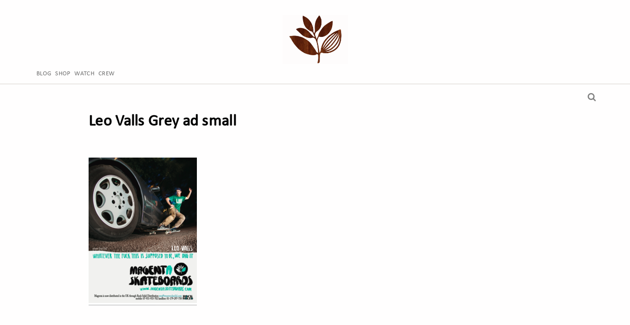

--- FILE ---
content_type: text/html; charset=UTF-8
request_url: https://magentaskateboards.com/photo/jimmy-ollie-ad/leo-valls-grey-ad-small/
body_size: 6617
content:

<!DOCTYPE html>
<html>
	<head>
		<meta http-equiv="Content-Type" content="text/html; charset=UTF-8">
		<meta name="viewport" content="width=device-width, initial-scale=1.0, minimum-scale=1.0, maximum-scale=1.0, user-scalable=no">
		<title>Leo Valls Grey ad small - Magenta Skateboards</title>
		<!--[if lt IE 9]>
		    <script src="https://magentaskateboards.com/wp-content/themes/magenta/js/html5shiv/html5shiv.js"></script>
		<![endif]-->

		<meta name='robots' content='index, follow, max-image-preview:large, max-snippet:-1, max-video-preview:-1' />

	<!-- This site is optimized with the Yoast SEO plugin v20.9 - https://yoast.com/wordpress/plugins/seo/ -->
	<link rel="canonical" href="https://magentaskateboards.com/photo/jimmy-ollie-ad/leo-valls-grey-ad-small/" />
	<meta property="og:locale" content="fr_FR" />
	<meta property="og:type" content="article" />
	<meta property="og:title" content="Leo Valls Grey ad small - Magenta Skateboards" />
	<meta property="og:url" content="https://magentaskateboards.com/photo/jimmy-ollie-ad/leo-valls-grey-ad-small/" />
	<meta property="og:site_name" content="Magenta Skateboards" />
	<meta property="article:modified_time" content="2023-05-24T11:31:54+00:00" />
	<meta property="og:image" content="https://magentaskateboards.com/photo/jimmy-ollie-ad/leo-valls-grey-ad-small" />
	<meta property="og:image:width" content="515" />
	<meta property="og:image:height" content="702" />
	<meta property="og:image:type" content="image/png" />
	<meta name="twitter:card" content="summary_large_image" />
	<script type="application/ld+json" class="yoast-schema-graph">{"@context":"https://schema.org","@graph":[{"@type":"WebPage","@id":"https://magentaskateboards.com/photo/jimmy-ollie-ad/leo-valls-grey-ad-small/","url":"https://magentaskateboards.com/photo/jimmy-ollie-ad/leo-valls-grey-ad-small/","name":"Leo Valls Grey ad small - Magenta Skateboards","isPartOf":{"@id":"https://magentaskateboards.com/#website"},"primaryImageOfPage":{"@id":"https://magentaskateboards.com/photo/jimmy-ollie-ad/leo-valls-grey-ad-small/#primaryimage"},"image":{"@id":"https://magentaskateboards.com/photo/jimmy-ollie-ad/leo-valls-grey-ad-small/#primaryimage"},"thumbnailUrl":"https://magentaskateboards.com/wp-content/uploads/2023/05/Leo-Valls-Grey-ad-small.png","datePublished":"2023-05-24T11:27:04+00:00","dateModified":"2023-05-24T11:31:54+00:00","breadcrumb":{"@id":"https://magentaskateboards.com/photo/jimmy-ollie-ad/leo-valls-grey-ad-small/#breadcrumb"},"inLanguage":"fr-FR","potentialAction":[{"@type":"ReadAction","target":["https://magentaskateboards.com/photo/jimmy-ollie-ad/leo-valls-grey-ad-small/"]}]},{"@type":"ImageObject","inLanguage":"fr-FR","@id":"https://magentaskateboards.com/photo/jimmy-ollie-ad/leo-valls-grey-ad-small/#primaryimage","url":"https://magentaskateboards.com/wp-content/uploads/2023/05/Leo-Valls-Grey-ad-small.png","contentUrl":"https://magentaskateboards.com/wp-content/uploads/2023/05/Leo-Valls-Grey-ad-small.png","width":515,"height":702,"caption":"LEO AD"},{"@type":"BreadcrumbList","@id":"https://magentaskateboards.com/photo/jimmy-ollie-ad/leo-valls-grey-ad-small/#breadcrumb","itemListElement":[{"@type":"ListItem","position":1,"name":"Accueil","item":"https://magentaskateboards.com/"},{"@type":"ListItem","position":2,"name":"JIMMY OLLIE AD","item":"https://magentaskateboards.com/photo/jimmy-ollie-ad/"},{"@type":"ListItem","position":3,"name":"Leo Valls Grey ad small"}]},{"@type":"WebSite","@id":"https://magentaskateboards.com/#website","url":"https://magentaskateboards.com/","name":"Magenta Skateboards","description":"Magenta Skateboards and clothing brand","potentialAction":[{"@type":"SearchAction","target":{"@type":"EntryPoint","urlTemplate":"https://magentaskateboards.com/?s={search_term_string}"},"query-input":"required name=search_term_string"}],"inLanguage":"fr-FR"}]}</script>
	<!-- / Yoast SEO plugin. -->


<link rel='dns-prefetch' href='//code.jquery.com' />
<link rel='dns-prefetch' href='//maxcdn.bootstrapcdn.com' />
<link rel='dns-prefetch' href='//cdnjs.cloudflare.com' />
<link rel='dns-prefetch' href='//cdn.rawgit.com' />
<link rel="alternate" type="application/rss+xml" title="Magenta Skateboards &raquo; Leo Valls Grey ad small Flux des commentaires" href="https://magentaskateboards.com/photo/jimmy-ollie-ad/leo-valls-grey-ad-small/feed/" />
<script type="text/javascript">
/* <![CDATA[ */
window._wpemojiSettings = {"baseUrl":"https:\/\/s.w.org\/images\/core\/emoji\/14.0.0\/72x72\/","ext":".png","svgUrl":"https:\/\/s.w.org\/images\/core\/emoji\/14.0.0\/svg\/","svgExt":".svg","source":{"concatemoji":"https:\/\/magentaskateboards.com\/wp-includes\/js\/wp-emoji-release.min.js?ver=6.4.7"}};
/*! This file is auto-generated */
!function(i,n){var o,s,e;function c(e){try{var t={supportTests:e,timestamp:(new Date).valueOf()};sessionStorage.setItem(o,JSON.stringify(t))}catch(e){}}function p(e,t,n){e.clearRect(0,0,e.canvas.width,e.canvas.height),e.fillText(t,0,0);var t=new Uint32Array(e.getImageData(0,0,e.canvas.width,e.canvas.height).data),r=(e.clearRect(0,0,e.canvas.width,e.canvas.height),e.fillText(n,0,0),new Uint32Array(e.getImageData(0,0,e.canvas.width,e.canvas.height).data));return t.every(function(e,t){return e===r[t]})}function u(e,t,n){switch(t){case"flag":return n(e,"\ud83c\udff3\ufe0f\u200d\u26a7\ufe0f","\ud83c\udff3\ufe0f\u200b\u26a7\ufe0f")?!1:!n(e,"\ud83c\uddfa\ud83c\uddf3","\ud83c\uddfa\u200b\ud83c\uddf3")&&!n(e,"\ud83c\udff4\udb40\udc67\udb40\udc62\udb40\udc65\udb40\udc6e\udb40\udc67\udb40\udc7f","\ud83c\udff4\u200b\udb40\udc67\u200b\udb40\udc62\u200b\udb40\udc65\u200b\udb40\udc6e\u200b\udb40\udc67\u200b\udb40\udc7f");case"emoji":return!n(e,"\ud83e\udef1\ud83c\udffb\u200d\ud83e\udef2\ud83c\udfff","\ud83e\udef1\ud83c\udffb\u200b\ud83e\udef2\ud83c\udfff")}return!1}function f(e,t,n){var r="undefined"!=typeof WorkerGlobalScope&&self instanceof WorkerGlobalScope?new OffscreenCanvas(300,150):i.createElement("canvas"),a=r.getContext("2d",{willReadFrequently:!0}),o=(a.textBaseline="top",a.font="600 32px Arial",{});return e.forEach(function(e){o[e]=t(a,e,n)}),o}function t(e){var t=i.createElement("script");t.src=e,t.defer=!0,i.head.appendChild(t)}"undefined"!=typeof Promise&&(o="wpEmojiSettingsSupports",s=["flag","emoji"],n.supports={everything:!0,everythingExceptFlag:!0},e=new Promise(function(e){i.addEventListener("DOMContentLoaded",e,{once:!0})}),new Promise(function(t){var n=function(){try{var e=JSON.parse(sessionStorage.getItem(o));if("object"==typeof e&&"number"==typeof e.timestamp&&(new Date).valueOf()<e.timestamp+604800&&"object"==typeof e.supportTests)return e.supportTests}catch(e){}return null}();if(!n){if("undefined"!=typeof Worker&&"undefined"!=typeof OffscreenCanvas&&"undefined"!=typeof URL&&URL.createObjectURL&&"undefined"!=typeof Blob)try{var e="postMessage("+f.toString()+"("+[JSON.stringify(s),u.toString(),p.toString()].join(",")+"));",r=new Blob([e],{type:"text/javascript"}),a=new Worker(URL.createObjectURL(r),{name:"wpTestEmojiSupports"});return void(a.onmessage=function(e){c(n=e.data),a.terminate(),t(n)})}catch(e){}c(n=f(s,u,p))}t(n)}).then(function(e){for(var t in e)n.supports[t]=e[t],n.supports.everything=n.supports.everything&&n.supports[t],"flag"!==t&&(n.supports.everythingExceptFlag=n.supports.everythingExceptFlag&&n.supports[t]);n.supports.everythingExceptFlag=n.supports.everythingExceptFlag&&!n.supports.flag,n.DOMReady=!1,n.readyCallback=function(){n.DOMReady=!0}}).then(function(){return e}).then(function(){var e;n.supports.everything||(n.readyCallback(),(e=n.source||{}).concatemoji?t(e.concatemoji):e.wpemoji&&e.twemoji&&(t(e.twemoji),t(e.wpemoji)))}))}((window,document),window._wpemojiSettings);
/* ]]> */
</script>
<link rel='stylesheet' id='esu_style_url-css' href='https://magentaskateboards.com/wp-content/plugins/easy-sign-up/css/esu-styles.css?ver=3.4' type='text/css' media='all' />
<style id='wp-emoji-styles-inline-css' type='text/css'>

	img.wp-smiley, img.emoji {
		display: inline !important;
		border: none !important;
		box-shadow: none !important;
		height: 1em !important;
		width: 1em !important;
		margin: 0 0.07em !important;
		vertical-align: -0.1em !important;
		background: none !important;
		padding: 0 !important;
	}
</style>
<link rel='stylesheet' id='wp-block-library-css' href='https://magentaskateboards.com/wp-includes/css/dist/block-library/style.min.css?ver=6.4.7' type='text/css' media='all' />
<style id='classic-theme-styles-inline-css' type='text/css'>
/*! This file is auto-generated */
.wp-block-button__link{color:#fff;background-color:#32373c;border-radius:9999px;box-shadow:none;text-decoration:none;padding:calc(.667em + 2px) calc(1.333em + 2px);font-size:1.125em}.wp-block-file__button{background:#32373c;color:#fff;text-decoration:none}
</style>
<style id='global-styles-inline-css' type='text/css'>
body{--wp--preset--color--black: #000000;--wp--preset--color--cyan-bluish-gray: #abb8c3;--wp--preset--color--white: #ffffff;--wp--preset--color--pale-pink: #f78da7;--wp--preset--color--vivid-red: #cf2e2e;--wp--preset--color--luminous-vivid-orange: #ff6900;--wp--preset--color--luminous-vivid-amber: #fcb900;--wp--preset--color--light-green-cyan: #7bdcb5;--wp--preset--color--vivid-green-cyan: #00d084;--wp--preset--color--pale-cyan-blue: #8ed1fc;--wp--preset--color--vivid-cyan-blue: #0693e3;--wp--preset--color--vivid-purple: #9b51e0;--wp--preset--gradient--vivid-cyan-blue-to-vivid-purple: linear-gradient(135deg,rgba(6,147,227,1) 0%,rgb(155,81,224) 100%);--wp--preset--gradient--light-green-cyan-to-vivid-green-cyan: linear-gradient(135deg,rgb(122,220,180) 0%,rgb(0,208,130) 100%);--wp--preset--gradient--luminous-vivid-amber-to-luminous-vivid-orange: linear-gradient(135deg,rgba(252,185,0,1) 0%,rgba(255,105,0,1) 100%);--wp--preset--gradient--luminous-vivid-orange-to-vivid-red: linear-gradient(135deg,rgba(255,105,0,1) 0%,rgb(207,46,46) 100%);--wp--preset--gradient--very-light-gray-to-cyan-bluish-gray: linear-gradient(135deg,rgb(238,238,238) 0%,rgb(169,184,195) 100%);--wp--preset--gradient--cool-to-warm-spectrum: linear-gradient(135deg,rgb(74,234,220) 0%,rgb(151,120,209) 20%,rgb(207,42,186) 40%,rgb(238,44,130) 60%,rgb(251,105,98) 80%,rgb(254,248,76) 100%);--wp--preset--gradient--blush-light-purple: linear-gradient(135deg,rgb(255,206,236) 0%,rgb(152,150,240) 100%);--wp--preset--gradient--blush-bordeaux: linear-gradient(135deg,rgb(254,205,165) 0%,rgb(254,45,45) 50%,rgb(107,0,62) 100%);--wp--preset--gradient--luminous-dusk: linear-gradient(135deg,rgb(255,203,112) 0%,rgb(199,81,192) 50%,rgb(65,88,208) 100%);--wp--preset--gradient--pale-ocean: linear-gradient(135deg,rgb(255,245,203) 0%,rgb(182,227,212) 50%,rgb(51,167,181) 100%);--wp--preset--gradient--electric-grass: linear-gradient(135deg,rgb(202,248,128) 0%,rgb(113,206,126) 100%);--wp--preset--gradient--midnight: linear-gradient(135deg,rgb(2,3,129) 0%,rgb(40,116,252) 100%);--wp--preset--font-size--small: 13px;--wp--preset--font-size--medium: 20px;--wp--preset--font-size--large: 36px;--wp--preset--font-size--x-large: 42px;--wp--preset--spacing--20: 0.44rem;--wp--preset--spacing--30: 0.67rem;--wp--preset--spacing--40: 1rem;--wp--preset--spacing--50: 1.5rem;--wp--preset--spacing--60: 2.25rem;--wp--preset--spacing--70: 3.38rem;--wp--preset--spacing--80: 5.06rem;--wp--preset--shadow--natural: 6px 6px 9px rgba(0, 0, 0, 0.2);--wp--preset--shadow--deep: 12px 12px 50px rgba(0, 0, 0, 0.4);--wp--preset--shadow--sharp: 6px 6px 0px rgba(0, 0, 0, 0.2);--wp--preset--shadow--outlined: 6px 6px 0px -3px rgba(255, 255, 255, 1), 6px 6px rgba(0, 0, 0, 1);--wp--preset--shadow--crisp: 6px 6px 0px rgba(0, 0, 0, 1);}:where(.is-layout-flex){gap: 0.5em;}:where(.is-layout-grid){gap: 0.5em;}body .is-layout-flow > .alignleft{float: left;margin-inline-start: 0;margin-inline-end: 2em;}body .is-layout-flow > .alignright{float: right;margin-inline-start: 2em;margin-inline-end: 0;}body .is-layout-flow > .aligncenter{margin-left: auto !important;margin-right: auto !important;}body .is-layout-constrained > .alignleft{float: left;margin-inline-start: 0;margin-inline-end: 2em;}body .is-layout-constrained > .alignright{float: right;margin-inline-start: 2em;margin-inline-end: 0;}body .is-layout-constrained > .aligncenter{margin-left: auto !important;margin-right: auto !important;}body .is-layout-constrained > :where(:not(.alignleft):not(.alignright):not(.alignfull)){max-width: var(--wp--style--global--content-size);margin-left: auto !important;margin-right: auto !important;}body .is-layout-constrained > .alignwide{max-width: var(--wp--style--global--wide-size);}body .is-layout-flex{display: flex;}body .is-layout-flex{flex-wrap: wrap;align-items: center;}body .is-layout-flex > *{margin: 0;}body .is-layout-grid{display: grid;}body .is-layout-grid > *{margin: 0;}:where(.wp-block-columns.is-layout-flex){gap: 2em;}:where(.wp-block-columns.is-layout-grid){gap: 2em;}:where(.wp-block-post-template.is-layout-flex){gap: 1.25em;}:where(.wp-block-post-template.is-layout-grid){gap: 1.25em;}.has-black-color{color: var(--wp--preset--color--black) !important;}.has-cyan-bluish-gray-color{color: var(--wp--preset--color--cyan-bluish-gray) !important;}.has-white-color{color: var(--wp--preset--color--white) !important;}.has-pale-pink-color{color: var(--wp--preset--color--pale-pink) !important;}.has-vivid-red-color{color: var(--wp--preset--color--vivid-red) !important;}.has-luminous-vivid-orange-color{color: var(--wp--preset--color--luminous-vivid-orange) !important;}.has-luminous-vivid-amber-color{color: var(--wp--preset--color--luminous-vivid-amber) !important;}.has-light-green-cyan-color{color: var(--wp--preset--color--light-green-cyan) !important;}.has-vivid-green-cyan-color{color: var(--wp--preset--color--vivid-green-cyan) !important;}.has-pale-cyan-blue-color{color: var(--wp--preset--color--pale-cyan-blue) !important;}.has-vivid-cyan-blue-color{color: var(--wp--preset--color--vivid-cyan-blue) !important;}.has-vivid-purple-color{color: var(--wp--preset--color--vivid-purple) !important;}.has-black-background-color{background-color: var(--wp--preset--color--black) !important;}.has-cyan-bluish-gray-background-color{background-color: var(--wp--preset--color--cyan-bluish-gray) !important;}.has-white-background-color{background-color: var(--wp--preset--color--white) !important;}.has-pale-pink-background-color{background-color: var(--wp--preset--color--pale-pink) !important;}.has-vivid-red-background-color{background-color: var(--wp--preset--color--vivid-red) !important;}.has-luminous-vivid-orange-background-color{background-color: var(--wp--preset--color--luminous-vivid-orange) !important;}.has-luminous-vivid-amber-background-color{background-color: var(--wp--preset--color--luminous-vivid-amber) !important;}.has-light-green-cyan-background-color{background-color: var(--wp--preset--color--light-green-cyan) !important;}.has-vivid-green-cyan-background-color{background-color: var(--wp--preset--color--vivid-green-cyan) !important;}.has-pale-cyan-blue-background-color{background-color: var(--wp--preset--color--pale-cyan-blue) !important;}.has-vivid-cyan-blue-background-color{background-color: var(--wp--preset--color--vivid-cyan-blue) !important;}.has-vivid-purple-background-color{background-color: var(--wp--preset--color--vivid-purple) !important;}.has-black-border-color{border-color: var(--wp--preset--color--black) !important;}.has-cyan-bluish-gray-border-color{border-color: var(--wp--preset--color--cyan-bluish-gray) !important;}.has-white-border-color{border-color: var(--wp--preset--color--white) !important;}.has-pale-pink-border-color{border-color: var(--wp--preset--color--pale-pink) !important;}.has-vivid-red-border-color{border-color: var(--wp--preset--color--vivid-red) !important;}.has-luminous-vivid-orange-border-color{border-color: var(--wp--preset--color--luminous-vivid-orange) !important;}.has-luminous-vivid-amber-border-color{border-color: var(--wp--preset--color--luminous-vivid-amber) !important;}.has-light-green-cyan-border-color{border-color: var(--wp--preset--color--light-green-cyan) !important;}.has-vivid-green-cyan-border-color{border-color: var(--wp--preset--color--vivid-green-cyan) !important;}.has-pale-cyan-blue-border-color{border-color: var(--wp--preset--color--pale-cyan-blue) !important;}.has-vivid-cyan-blue-border-color{border-color: var(--wp--preset--color--vivid-cyan-blue) !important;}.has-vivid-purple-border-color{border-color: var(--wp--preset--color--vivid-purple) !important;}.has-vivid-cyan-blue-to-vivid-purple-gradient-background{background: var(--wp--preset--gradient--vivid-cyan-blue-to-vivid-purple) !important;}.has-light-green-cyan-to-vivid-green-cyan-gradient-background{background: var(--wp--preset--gradient--light-green-cyan-to-vivid-green-cyan) !important;}.has-luminous-vivid-amber-to-luminous-vivid-orange-gradient-background{background: var(--wp--preset--gradient--luminous-vivid-amber-to-luminous-vivid-orange) !important;}.has-luminous-vivid-orange-to-vivid-red-gradient-background{background: var(--wp--preset--gradient--luminous-vivid-orange-to-vivid-red) !important;}.has-very-light-gray-to-cyan-bluish-gray-gradient-background{background: var(--wp--preset--gradient--very-light-gray-to-cyan-bluish-gray) !important;}.has-cool-to-warm-spectrum-gradient-background{background: var(--wp--preset--gradient--cool-to-warm-spectrum) !important;}.has-blush-light-purple-gradient-background{background: var(--wp--preset--gradient--blush-light-purple) !important;}.has-blush-bordeaux-gradient-background{background: var(--wp--preset--gradient--blush-bordeaux) !important;}.has-luminous-dusk-gradient-background{background: var(--wp--preset--gradient--luminous-dusk) !important;}.has-pale-ocean-gradient-background{background: var(--wp--preset--gradient--pale-ocean) !important;}.has-electric-grass-gradient-background{background: var(--wp--preset--gradient--electric-grass) !important;}.has-midnight-gradient-background{background: var(--wp--preset--gradient--midnight) !important;}.has-small-font-size{font-size: var(--wp--preset--font-size--small) !important;}.has-medium-font-size{font-size: var(--wp--preset--font-size--medium) !important;}.has-large-font-size{font-size: var(--wp--preset--font-size--large) !important;}.has-x-large-font-size{font-size: var(--wp--preset--font-size--x-large) !important;}
.wp-block-navigation a:where(:not(.wp-element-button)){color: inherit;}
:where(.wp-block-post-template.is-layout-flex){gap: 1.25em;}:where(.wp-block-post-template.is-layout-grid){gap: 1.25em;}
:where(.wp-block-columns.is-layout-flex){gap: 2em;}:where(.wp-block-columns.is-layout-grid){gap: 2em;}
.wp-block-pullquote{font-size: 1.5em;line-height: 1.6;}
</style>
<link rel='stylesheet' id='magenta-shortcodes-css-css' href='https://magentaskateboards.com/wp-content/plugins/magenta-shortcodes/_inc/magenta-shortcodes.css?ver=6.4.7' type='text/css' media='all' />
<link rel='stylesheet' id='fontawesome-css-css' href='https://maxcdn.bootstrapcdn.com/font-awesome/4.4.0/css/font-awesome.min.css?ver=6.4.7' type='text/css' media='all' />
<link rel='stylesheet' id='featherlight-css-css' href='https://cdn.rawgit.com/noelboss/featherlight/1.3.4/release/featherlight.min.css?ver=6.4.7' type='text/css' media='all' />
<link rel='stylesheet' id='global-css-css' href='https://magentaskateboards.com/wp-content/themes/magenta/style.css?ver=6.4.7' type='text/css' media='all' />
<script type="text/javascript" src="https://cdnjs.cloudflare.com/ajax/libs/modernizr/2.8.3/modernizr.min.js?ver=6.4.7" id="Modernizr-js-js"></script>
<link rel="https://api.w.org/" href="https://magentaskateboards.com/wp-json/" /><link rel="alternate" type="application/json" href="https://magentaskateboards.com/wp-json/wp/v2/media/4015" /><link rel="EditURI" type="application/rsd+xml" title="RSD" href="https://magentaskateboards.com/xmlrpc.php?rsd" />
<meta name="generator" content="WordPress 6.4.7" />
<link rel='shortlink' href='https://magentaskateboards.com/?p=4015' />
<link rel="alternate" type="application/json+oembed" href="https://magentaskateboards.com/wp-json/oembed/1.0/embed?url=https%3A%2F%2Fmagentaskateboards.com%2Fphoto%2Fjimmy-ollie-ad%2Fleo-valls-grey-ad-small%2F" />
<link rel="alternate" type="text/xml+oembed" href="https://magentaskateboards.com/wp-json/oembed/1.0/embed?url=https%3A%2F%2Fmagentaskateboards.com%2Fphoto%2Fjimmy-ollie-ad%2Fleo-valls-grey-ad-small%2F&#038;format=xml" />

			<script type='text/javascript'>
				/* Easy Sign Up Plugin */
				var esu_err_colors = {'background-color': 'red','color':'white'};
				var esu_good_colors = {'background-color': '#F5F5DC','color':'#FFD797'};
				var esu_err_css = {'top':0,'left':0,'right':0,'width':'100%','position':'fixed'};
				var esu_required_txt = ' Required';
				var esu_not_valid_txt = ' Not Valid';
				var esu_show_bar = true;
			</script>

	</head>
	<body class="attachment attachment-template-default single single-attachment postid-4015 attachmentid-4015 attachment-png">

		            <header id="header">

                <div class="padding-top--m l-logo-header w-full">

                    <a href="https://magentaskateboards.com/" class="d-block bg-image--logo-header"></a>
                </div>

                <nav class="navbar navbar-default" role="navigation"> 
                    <div class="container">

                        <div class="navbar-header">
                            <button type="button" class="navbar-toggle" data-toggle="collapse" data-target=".navbar-collapse"> 
                                <span class="sr-only"></span>
                                <span class="icon-bar"></span>
                                <span class="icon-bar"></span>
                                <span class="icon-bar"></span>
                            </button>
                        </div>

                        <div class="collapse navbar-collapse" id="bs-example-navbar-collapse-1">
                            <div class="menu-top-menu-container"><ul id="menu-top-menu" class="font__sm nav navbar-nav"><li id="nav-menu-item-2972" class="main-menu-item  menu-item-even menu-item-depth-0 menu-item menu-item-type-post_type menu-item-object-page current_page_parent"><a href="https://magentaskateboards.com/blog/" class="menu-link uppercase font-size__m-fix main-menu-link">Blog</a></li>
<li id="nav-menu-item-22" class="main-menu-item  menu-item-even menu-item-depth-0 menu-item menu-item-type-custom menu-item-object-custom"><a href="https://shop.magentaskateboards.com" class="menu-link uppercase font-size__m-fix main-menu-link">Shop</a></li>
<li id="nav-menu-item-2857" class="main-menu-item  menu-item-even menu-item-depth-0 menu-item menu-item-type-post_type menu-item-object-page"><a href="https://magentaskateboards.com/photos/" class="menu-link uppercase font-size__m-fix main-menu-link">Watch</a></li>
<li id="nav-menu-item-2968" class="main-menu-item  menu-item-even menu-item-depth-0 menu-item menu-item-type-post_type menu-item-object-page"><a href="https://magentaskateboards.com/crew/" class="menu-link uppercase font-size__m-fix main-menu-link">Crew</a></li>
</ul></div>
                            <!-- Affiche le menu watch uniquement sur les pages watch -->

                            
                            <!-- Affiche le menu watch uniquement sur les pages crew -->

                            

                        </div>
                    </div>
                </nav>


                
                <div class="container">
                    <div class="pull-right">
                        <p id="search-button" class="pointer margin-top--sm margin-bottom--null l-search font-size__ml"><i class="font-color-fifth fa fa-search"></i></p>
                        <div id="search-form"class="margin-top--sm margin-bottom--null l-search d-none font__sm">
                            <section>
	    <form role="search" method="get" action="https://magentaskateboards.com/" >
	    	<label class="" for="s"> </label>
	    	<input class="padding-search-button border-color--third" type="search" placeholder="Rechercher..." value="" name="s" id="s"/>
	    	<input type="submit" class="padding-search-button bg-color--primary border-color--third" value="GO" />
	    </form>
    </section>                        </div>
                    </div>
                </div>

                
            </header>

	
	<main class="container">

		<div class="row">
            <div class="col-md-offset-1 col-md-10">

            	
            	<article>
            		<div>
            			<h1 class="margin-bottom--m">Leo Valls Grey ad small</h1>
            		</div>
            		<div class="img-responsive">
            			            		</div>
            		<div class="margin-vert--l font-third bold">
            			            		</div>
            		<div class="font-third font__sm">
            			<p class="attachment"><a href='https://magentaskateboards.com/wp-content/uploads/2023/05/Leo-Valls-Grey-ad-small.png'><img fetchpriority="high" decoding="async" width="220" height="300" src="https://magentaskateboards.com/wp-content/uploads/2023/05/Leo-Valls-Grey-ad-small-220x300.png" class="attachment-medium size-medium" alt="LEO AD" srcset="https://magentaskateboards.com/wp-content/uploads/2023/05/Leo-Valls-Grey-ad-small-220x300.png 220w, https://magentaskateboards.com/wp-content/uploads/2023/05/Leo-Valls-Grey-ad-small.png 515w" sizes="(max-width: 220px) 100vw, 220px" /></a></p>
            		</div>
            	</article>

                <div class="margin-vert--xl">
                    <a href="https://magentaskateboards.com/blog/" class="">
                        <i class="fa fa-long-arrow-right"></i>
                        <p class="d-iblock"> Back to blog</p>
                    </a>
                </div>

    			
            </div>

		</div>

	</main>

				
		<footer class="margin-top--m text-center shadow--s" style="padding-top: 20px;">

			
				<div class="font-size__ml ">
					<a target="_blank" href="https://fr-fr.facebook.com/magentaskateboards"><i class="fa fa-facebook"></i></a>
					<a target="_blank" href="http://twitter.com/magentaskate"><i class="padding-left--s fa fa-twitter"></i></a>
					<a target="_blank" href="http://instagram.com/magentaskateboards"><i class="padding-left--s fa fa-instagram"></i></a>
					<a target="_blank" href="mailto:contact@magentaskateboards.com"><i class="padding-left--s fa fa-envelope"></i></a>
				</div>

				<!--<div>
					<p class="margin-vert--null font-third font__s">Sign in to get our news and offers</p>
									</div>-->

				<div class="font-third color--lightgrey">
					<h4 class="credentials-layout"><a target="_blank" class=" color--lightgrey font__xs" href="http://david-robert.fr/">Web Development: David Robert</a></h4>
				</div>

			
		</footer>

		<script type="text/javascript" src="https://code.jquery.com/jquery-1.11.3.min.js" id="jquery-js"></script>
<script type="text/javascript" src="https://magentaskateboards.com/wp-content/plugins/easy-sign-up/js/esu-validate.js?ver=3.4" id="esu_js_url-js"></script>
<script type="text/javascript" src="https://maxcdn.bootstrapcdn.com/bootstrap/3.3.5/js/bootstrap.min.js?ver%5B0%5D=jquery" id="bootstrap-js-js"></script>
<script type="text/javascript" src="https://magentaskateboards.com/wp-content/themes/magenta/js/videolightning/videoLightning.js?ver%5B0%5D=jquery" id="video-lightning-js-js"></script>
<script type="text/javascript" src="https://cdn.rawgit.com/noelboss/featherlight/1.3.4/release/featherlight.min.js?ver%5B0%5D=jquery" id="featherlight-js-js"></script>
<script type="text/javascript" src="https://magentaskateboards.com/wp-content/themes/magenta/js/infinite-scroll.js?ver%5B0%5D=jquery" id="infinite-scroll-js-js"></script>
<script type="text/javascript" src="https://magentaskateboards.com/wp-content/themes/magenta/js/global.js?ver%5B0%5D=jquery" id="global-js-js"></script>


	</body>
</html>

--- FILE ---
content_type: text/css
request_url: https://magentaskateboards.com/wp-content/plugins/magenta-shortcodes/_inc/magenta-shortcodes.css?ver=6.4.7
body_size: 88
content:
.artwork-shortcode--container {
	text-align: center;
}

.artwork-shortcode {
	display: inline-block;
	text-align: center;
	background-color: #d7d2cc;
	padding-top: 16px;
	padding-left: 16px;
	padding-right: 16px;
}

.artwork-shortcode .fa-download {
	font-size: 1.5em;
}

.artwork-shortcode p {
	margin-top: 0px;
}

--- FILE ---
content_type: text/css
request_url: https://magentaskateboards.com/wp-content/themes/magenta/style.css?ver=6.4.7
body_size: 8671
content:
@charset "UTF-8";
/*
Theme Name: Magenta Skateboards
Theme URI: http://www.davidrobert.fr
Description: Thème Wordpress de Magenta Skateboards
Author: David Robert
Author URI: http://www.davidrobert.fr
Version:1.00
*/
/*=============================================
=            Imports sass base files part 1         =
=============================================*/
/*
* Partial sass file for variables, mixins and functions
*/
/** 
* 
* ===================================================================================================================
* =
* =				COLORS
* =
* ===================================================================================================================
*
*/
/** 
* 
* ===================================================================================================================
* =
* =				FONT COLORS
* =
* ===================================================================================================================
*
*/
/** 
* 
* ===================================================================================================================
* =
* =				FONT SIZE
* =
* ===================================================================================================================
*
*/
/** 
* 
* ===================================================================================================================
* =
* =				FONTS
* =
* ===================================================================================================================
*
*/
/** 
* 
* ===================================================================================================================
* =
* =				MARGINS - PADDINGS
* =
* ===================================================================================================================
*
*/
/** 
* 
* ===================================================================================================================
* =
* =				MIXINS
* =
* ===================================================================================================================
*
*/
/*
* Partial sass file for bootstrap navbar
*/
.collapse {
  display: none;
}

.collapse.in {
  display: block;
}

tr.collapse.in {
  display: table-row;
}

tbody.collapse.in {
  display: table-row-group;
}

.collapsing {
  position: relative;
  height: 0;
  overflow: hidden;
  -webkit-transition-timing-function: ease;
  -o-transition-timing-function: ease;
  transition-timing-function: ease;
  -webkit-transition-duration: .35s;
  -o-transition-duration: .35s;
  transition-duration: .35s;
  -webkit-transition-property: height, visibility;
  -o-transition-property: height, visibility;
  transition-property: height, visibility;
}

.caret {
  display: inline-block;
  width: 0;
  height: 0;
  margin-left: 2px;
  vertical-align: middle;
  border-top: 4px dashed;
  border-top: 4px solid \9;
  border-right: 4px solid transparent;
  border-left: 4px solid transparent;
}

.dropup,
.dropdown {
  position: relative;
}

.dropdown-toggle:focus {
  outline: 0;
}

.dropdown-menu {
  position: absolute;
  top: 100%;
  left: 0;
  z-index: 1000;
  display: none;
  float: left;
  min-width: 160px;
  padding: 5px 0;
  margin: 2px 0 0;
  font-size: 14px;
  text-align: left;
  list-style: none;
  background-color: #fff;
  -webkit-background-clip: padding-box;
  background-clip: padding-box;
  border: 1px solid #ccc;
  border: 1px solid rgba(0, 0, 0, 0.15);
  border-radius: 4px;
  -webkit-box-shadow: 0 6px 12px rgba(0, 0, 0, 0.175);
  box-shadow: 0 6px 12px rgba(0, 0, 0, 0.175);
}

.dropdown-menu.pull-right {
  right: 0;
  left: auto;
}

.dropdown-menu .divider {
  height: 1px;
  margin: 9px 0;
  overflow: hidden;
  background-color: #e5e5e5;
}

.dropdown-menu > li > a {
  display: block;
  padding: 3px 20px;
  clear: both;
  font-weight: normal;
  line-height: 1.42857143;
  color: #333;
  white-space: nowrap;
}

.dropdown-menu > li > a:hover,
.dropdown-menu > li > a:focus {
  color: #262626;
  text-decoration: none;
  background-color: #f5f5f5;
}

.dropdown-menu > .active > a,
.dropdown-menu > .active > a:hover,
.dropdown-menu > .active > a:focus {
  color: #fff;
  text-decoration: none;
  background-color: #337ab7;
  outline: 0;
}

.dropdown-menu > .disabled > a,
.dropdown-menu > .disabled > a:hover,
.dropdown-menu > .disabled > a:focus {
  color: #777;
}

.dropdown-menu > .disabled > a:hover,
.dropdown-menu > .disabled > a:focus {
  text-decoration: none;
  cursor: not-allowed;
  background-color: transparent;
  background-image: none;
  filter: progid:DXImageTransform.Microsoft.gradient(enabled = false);
}

.open > .dropdown-menu {
  display: block;
}

.open > a {
  outline: 0;
}

.dropdown-menu-right {
  right: 0;
  left: auto;
}

.dropdown-menu-left {
  right: auto;
  left: 0;
}

.dropdown-header {
  display: block;
  padding: 3px 20px;
  font-size: 12px;
  line-height: 1.42857143;
  color: #777;
  white-space: nowrap;
}

.dropdown-backdrop {
  position: fixed;
  top: 0;
  right: 0;
  bottom: 0;
  left: 0;
  z-index: 990;
}

.pull-right > .dropdown-menu {
  right: 0;
  left: auto;
}

.dropup .caret,
.navbar-fixed-bottom .dropdown .caret {
  content: "";
  border-top: 0;
  border-bottom: 4px dashed;
  border-bottom: 4px solid \9;
}

.dropup .dropdown-menu,
.navbar-fixed-bottom .dropdown .dropdown-menu {
  top: auto;
  bottom: 100%;
  margin-bottom: 2px;
}

@media (min-width: 768px) {
  .navbar-right .dropdown-menu {
    right: 0;
    left: auto;
  }

  .navbar-right .dropdown-menu-left {
    right: auto;
    left: 0;
  }
}
.nav {
  padding-left: 0;
  margin-bottom: 0;
  list-style: none;
}

.nav > li {
  position: relative;
  display: block;
}

.nav > li > a {
  position: relative;
  display: block;
  padding: 10px 15px;
}

.nav > li > a:hover,
.nav > li > a:focus {
  text-decoration: none;
  background-color: #eee;
}

.nav > li.disabled > a {
  color: #777;
}

.nav > li.disabled > a:hover,
.nav > li.disabled > a:focus {
  color: #777;
  text-decoration: none;
  cursor: not-allowed;
  background-color: transparent;
}

.nav .open > a,
.nav .open > a:hover,
.nav .open > a:focus {
  background-color: #eee;
  border-color: #337ab7;
}

.nav .nav-divider {
  height: 1px;
  margin: 9px 0;
  overflow: hidden;
  background-color: #e5e5e5;
}

.nav > li > a > img {
  max-width: none;
}

.navbar {
  position: relative;
  min-height: 50px;
  margin-bottom: 20px;
  border: 1px solid transparent;
}

@media (min-width: 768px) {
  .navbar {
    border-radius: 4px;
  }
}
@media (min-width: 768px) {
  .navbar-header {
    float: left;
  }
}
.navbar-collapse {
  padding-right: 15px;
  padding-left: 15px;
  overflow-x: visible;
  -webkit-overflow-scrolling: touch;
  border-top: 1px solid transparent;
  -webkit-box-shadow: inset 0 1px 0 rgba(255, 255, 255, 0.1);
  box-shadow: inset 0 1px 0 rgba(255, 255, 255, 0.1);
}

.navbar-collapse.in {
  overflow-y: auto;
}

@media (min-width: 768px) {
  .navbar-collapse {
    width: auto;
    border-top: 0;
    -webkit-box-shadow: none;
    box-shadow: none;
  }

  .navbar-collapse.collapse {
    display: block !important;
    height: auto !important;
    padding-bottom: 0;
    overflow: visible !important;
  }

  .navbar-collapse.in {
    overflow-y: visible;
  }

  .navbar-fixed-top .navbar-collapse,
  .navbar-static-top .navbar-collapse,
  .navbar-fixed-bottom .navbar-collapse {
    padding-right: 0;
    padding-left: 0;
  }
}
.navbar-fixed-top .navbar-collapse,
.navbar-fixed-bottom .navbar-collapse {
  max-height: 340px;
}

@media (max-device-width: 480px) and (orientation: landscape) {
  .navbar-fixed-top .navbar-collapse,
  .navbar-fixed-bottom .navbar-collapse {
    max-height: 200px;
  }
}
.container > .navbar-header,
.container-fluid > .navbar-header,
.container > .navbar-collapse,
.container-fluid > .navbar-collapse {
  margin-right: -15px;
  margin-left: -15px;
}

@media (min-width: 768px) {
  .container > .navbar-header,
  .container-fluid > .navbar-header,
  .container > .navbar-collapse,
  .container-fluid > .navbar-collapse {
    margin-right: 0;
    margin-left: 0;
  }
}
.navbar-static-top {
  z-index: 1000;
  border-width: 0 0 1px;
}

@media (min-width: 768px) {
  .navbar-static-top {
    border-radius: 0;
  }
}
.navbar-fixed-top,
.navbar-fixed-bottom {
  position: fixed;
  right: 0;
  left: 0;
  z-index: 1030;
}

@media (min-width: 768px) {
  .navbar-fixed-top,
  .navbar-fixed-bottom {
    border-radius: 0;
  }
}
.navbar-fixed-top {
  top: 0;
  border-width: 0 0 1px;
}

.navbar-fixed-bottom {
  bottom: 0;
  margin-bottom: 0;
  border-width: 1px 0 0;
}

.navbar-brand {
  float: left;
  height: 50px;
  padding: 15px 15px;
  font-size: 18px;
  line-height: 20px;
}

.navbar-brand:hover,
.navbar-brand:focus {
  text-decoration: none;
}

.navbar-brand > img {
  display: block;
}

@media (min-width: 768px) {
  .navbar > .container .navbar-brand,
  .navbar > .container-fluid .navbar-brand {
    margin-left: -15px;
  }
}
.navbar-toggle {
  position: relative;
  float: right;
  padding: 9px 10px;
  margin-top: 8px;
  margin-right: 15px;
  margin-bottom: 8px;
  background-color: transparent;
  background-image: none;
  border: 1px solid transparent;
  border-radius: 4px;
}

.navbar-toggle:focus {
  outline: 0;
}

.navbar-toggle .icon-bar {
  display: block;
  width: 22px;
  height: 2px;
  border-radius: 1px;
}

.navbar-toggle .icon-bar + .icon-bar {
  margin-top: 4px;
}

@media (min-width: 768px) {
  .navbar-toggle {
    display: none;
  }
}
.navbar-nav {
  margin: 7.5px -15px;
}

.navbar-nav > li > a {
  padding-top: 10px;
  padding-bottom: 10px;
  line-height: 20px;
}

@media (max-width: 767px) {
  .navbar-nav .open .dropdown-menu {
    position: static;
    float: none;
    width: auto;
    margin-top: 0;
    background-color: transparent;
    border: 0;
    -webkit-box-shadow: none;
    box-shadow: none;
  }

  .navbar-nav .open .dropdown-menu > li > a,
  .navbar-nav .open .dropdown-menu .dropdown-header {
    padding: 5px 15px 5px 25px;
  }

  .navbar-nav .open .dropdown-menu > li > a {
    line-height: 20px;
  }

  .navbar-nav .open .dropdown-menu > li > a:hover,
  .navbar-nav .open .dropdown-menu > li > a:focus {
    background-image: none;
  }
}
@media (min-width: 768px) {
  .navbar-nav {
    float: left;
    margin: 0;
  }

  .navbar-nav > li {
    float: left;
  }

  .navbar-nav > li > a {
    padding-top: 15px;
    padding-bottom: 15px;
  }
}
.navbar-form {
  padding: 10px 15px;
  margin-top: 8px;
  margin-right: -15px;
  margin-bottom: 8px;
  margin-left: -15px;
  border-top: 1px solid transparent;
  border-bottom: 1px solid transparent;
  -webkit-box-shadow: inset 0 1px 0 rgba(255, 255, 255, 0.1), 0 1px 0 rgba(255, 255, 255, 0.1);
  box-shadow: inset 0 1px 0 rgba(255, 255, 255, 0.1), 0 1px 0 rgba(255, 255, 255, 0.1);
}

@media (min-width: 768px) {
  .navbar-form .form-group {
    display: inline-block;
    margin-bottom: 0;
    vertical-align: middle;
  }

  .navbar-form .form-control {
    display: inline-block;
    width: auto;
    vertical-align: middle;
  }

  .navbar-form .form-control-static {
    display: inline-block;
  }

  .navbar-form .input-group {
    display: inline-table;
    vertical-align: middle;
  }

  .navbar-form .input-group .input-group-addon,
  .navbar-form .input-group .input-group-btn,
  .navbar-form .input-group .form-control {
    width: auto;
  }

  .navbar-form .input-group > .form-control {
    width: 100%;
  }

  .navbar-form .control-label {
    margin-bottom: 0;
    vertical-align: middle;
  }

  .navbar-form .radio,
  .navbar-form .checkbox {
    display: inline-block;
    margin-top: 0;
    margin-bottom: 0;
    vertical-align: middle;
  }

  .navbar-form .radio label,
  .navbar-form .checkbox label {
    padding-left: 0;
  }

  .navbar-form .radio input[type="radio"],
  .navbar-form .checkbox input[type="checkbox"] {
    position: relative;
    margin-left: 0;
  }

  .navbar-form .has-feedback .form-control-feedback {
    top: 0;
  }
}
@media (max-width: 767px) {
  .navbar-form .form-group {
    margin-bottom: 5px;
  }

  .navbar-form .form-group:last-child {
    margin-bottom: 0;
  }
}
@media (min-width: 768px) {
  .navbar-form {
    width: auto;
    padding-top: 0;
    padding-bottom: 0;
    margin-right: 0;
    margin-left: 0;
    border: 0;
    -webkit-box-shadow: none;
    box-shadow: none;
  }
}
.navbar-nav > li > .dropdown-menu {
  margin-top: 0;
  border-top-left-radius: 0;
  border-top-right-radius: 0;
}

.navbar-fixed-bottom .navbar-nav > li > .dropdown-menu {
  margin-bottom: 0;
  border-top-left-radius: 4px;
  border-top-right-radius: 4px;
  border-bottom-right-radius: 0;
  border-bottom-left-radius: 0;
}

.navbar-btn {
  margin-top: 8px;
  margin-bottom: 8px;
}

.navbar-btn.btn-sm {
  margin-top: 10px;
  margin-bottom: 10px;
}

.navbar-btn.btn-xs {
  margin-top: 14px;
  margin-bottom: 14px;
}

.navbar-text {
  margin-top: 15px;
  margin-bottom: 15px;
}

@media (min-width: 768px) {
  .navbar-text {
    float: left;
    margin-right: 15px;
    margin-left: 15px;
  }
}
@media (min-width: 768px) {
  .navbar-left {
    float: left !important;
  }

  .navbar-right {
    float: right !important;
    margin-right: -15px;
  }

  .navbar-right ~ .navbar-right {
    margin-right: 0;
  }
}
.navbar-default {
  background-color: #f8f8f8;
  border-color: #e7e7e7;
}

.navbar-default .navbar-brand {
  color: #777;
}

.navbar-default .navbar-brand:hover,
.navbar-default .navbar-brand:focus {
  color: #5e5e5e;
  background-color: transparent;
}

.navbar-default .navbar-text {
  color: #777;
}

.navbar-default .navbar-nav > li > a {
  color: #777;
}

.navbar-default .navbar-nav > li > a:hover,
.navbar-default .navbar-nav > li > a:focus {
  color: #333;
  background-color: transparent;
}

.navbar-default .navbar-nav > .active > a,
.navbar-default .navbar-nav > .active > a:hover,
.navbar-default .navbar-nav > .active > a:focus {
  color: #555;
  background-color: #e7e7e7;
}

.navbar-default .navbar-nav > .disabled > a,
.navbar-default .navbar-nav > .disabled > a:hover,
.navbar-default .navbar-nav > .disabled > a:focus {
  color: #ccc;
  background-color: transparent;
}

.navbar-default .navbar-toggle {
  border-color: #ddd;
}

.navbar-default .navbar-toggle:hover,
.navbar-default .navbar-toggle:focus {
  background-color: #ddd;
}

.navbar-default .navbar-toggle .icon-bar {
  background-color: #888;
}

.navbar-default .navbar-collapse,
.navbar-default .navbar-form {
  border-color: #e7e7e7;
}

.navbar-default .navbar-nav > .open > a,
.navbar-default .navbar-nav > .open > a:hover,
.navbar-default .navbar-nav > .open > a:focus {
  color: #555;
  background-color: #e7e7e7;
}

@media (max-width: 767px) {
  .navbar-default .navbar-nav .open .dropdown-menu > li > a {
    color: #777;
  }

  .navbar-default .navbar-nav .open .dropdown-menu > li > a:hover,
  .navbar-default .navbar-nav .open .dropdown-menu > li > a:focus {
    color: #333;
    background-color: transparent;
  }

  .navbar-default .navbar-nav .open .dropdown-menu > .active > a,
  .navbar-default .navbar-nav .open .dropdown-menu > .active > a:hover,
  .navbar-default .navbar-nav .open .dropdown-menu > .active > a:focus {
    color: #555;
    background-color: #e7e7e7;
  }

  .navbar-default .navbar-nav .open .dropdown-menu > .disabled > a,
  .navbar-default .navbar-nav .open .dropdown-menu > .disabled > a:hover,
  .navbar-default .navbar-nav .open .dropdown-menu > .disabled > a:focus {
    color: #ccc;
    background-color: transparent;
  }
}
.navbar-default .navbar-link {
  color: #777;
}

.navbar-default .navbar-link:hover {
  color: #333;
}

.navbar-default .btn-link {
  color: #777;
}

.navbar-default .btn-link:hover,
.navbar-default .btn-link:focus {
  color: #333;
}

.navbar-default .btn-link[disabled]:hover,
fieldset[disabled] .navbar-default .btn-link:hover,
.navbar-default .btn-link[disabled]:focus,
fieldset[disabled] .navbar-default .btn-link:focus {
  color: #ccc;
}

/*=============================================
=            Imports grids boostrap before reset        =
=============================================*/
/*
* Partial sass file for bootstrap's grid
*/
.container {
  margin-right: auto;
  margin-left: auto;
  padding-left: 15px;
  padding-right: 15px;
}

@media (min-width: 768px) {
  .container {
    width: 750px;
  }
}
@media (min-width: 992px) {
  .container {
    width: 970px;
  }
}
@media (min-width: 1200px) {
  .container {
    width: 1170px;
  }
}
.container-fluid {
  margin-right: auto;
  margin-left: auto;
  padding-left: 15px;
  padding-right: 15px;
}

.row {
  margin-left: -15px;
  margin-right: -15px;
}

.col-xs-1, .col-sm-1, .col-md-1, .col-lg-1, .col-xs-2, .col-sm-2, .col-md-2, .col-lg-2, .col-xs-3, .col-sm-3, .col-md-3, .col-lg-3, .col-xs-4, .col-sm-4, .col-md-4, .col-lg-4, .col-xs-5, .col-sm-5, .col-md-5, .col-lg-5, .col-xs-6, .col-sm-6, .col-md-6, .col-lg-6, .col-xs-7, .col-sm-7, .col-md-7, .col-lg-7, .col-xs-8, .col-sm-8, .col-md-8, .col-lg-8, .col-xs-9, .col-sm-9, .col-md-9, .col-lg-9, .col-xs-10, .col-sm-10, .col-md-10, .col-lg-10, .col-xs-11, .col-sm-11, .col-md-11, .col-lg-11, .col-xs-12, .col-sm-12, .col-md-12, .col-lg-12 {
  position: relative;
  min-height: 1px;
  padding-left: 15px;
  padding-right: 15px;
}

.col-xs-1, .col-xs-2, .col-xs-3, .col-xs-4, .col-xs-5, .col-xs-6, .col-xs-7, .col-xs-8, .col-xs-9, .col-xs-10, .col-xs-11, .col-xs-12 {
  float: left;
}

.col-xs-12 {
  width: 100%;
}

.col-xs-11 {
  width: 91.66666667%;
}

.col-xs-10 {
  width: 83.33333333%;
}

.col-xs-9 {
  width: 75%;
}

.col-xs-8 {
  width: 66.66666667%;
}

.col-xs-7 {
  width: 58.33333333%;
}

.col-xs-6 {
  width: 50%;
}

.col-xs-5 {
  width: 41.66666667%;
}

.col-xs-4 {
  width: 33.33333333%;
}

.col-xs-3 {
  width: 25%;
}

.col-xs-2 {
  width: 16.66666667%;
}

.col-xs-1 {
  width: 8.33333333%;
}

.col-xs-pull-12 {
  right: 100%;
}

.col-xs-pull-11 {
  right: 91.66666667%;
}

.col-xs-pull-10 {
  right: 83.33333333%;
}

.col-xs-pull-9 {
  right: 75%;
}

.col-xs-pull-8 {
  right: 66.66666667%;
}

.col-xs-pull-7 {
  right: 58.33333333%;
}

.col-xs-pull-6 {
  right: 50%;
}

.col-xs-pull-5 {
  right: 41.66666667%;
}

.col-xs-pull-4 {
  right: 33.33333333%;
}

.col-xs-pull-3 {
  right: 25%;
}

.col-xs-pull-2 {
  right: 16.66666667%;
}

.col-xs-pull-1 {
  right: 8.33333333%;
}

.col-xs-pull-0 {
  right: auto;
}

.col-xs-push-12 {
  left: 100%;
}

.col-xs-push-11 {
  left: 91.66666667%;
}

.col-xs-push-10 {
  left: 83.33333333%;
}

.col-xs-push-9 {
  left: 75%;
}

.col-xs-push-8 {
  left: 66.66666667%;
}

.col-xs-push-7 {
  left: 58.33333333%;
}

.col-xs-push-6 {
  left: 50%;
}

.col-xs-push-5 {
  left: 41.66666667%;
}

.col-xs-push-4 {
  left: 33.33333333%;
}

.col-xs-push-3 {
  left: 25%;
}

.col-xs-push-2 {
  left: 16.66666667%;
}

.col-xs-push-1 {
  left: 8.33333333%;
}

.col-xs-push-0 {
  left: auto;
}

.col-xs-offset-12 {
  margin-left: 100%;
}

.col-xs-offset-11 {
  margin-left: 91.66666667%;
}

.col-xs-offset-10 {
  margin-left: 83.33333333%;
}

.col-xs-offset-9 {
  margin-left: 75%;
}

.col-xs-offset-8 {
  margin-left: 66.66666667%;
}

.col-xs-offset-7 {
  margin-left: 58.33333333%;
}

.col-xs-offset-6 {
  margin-left: 50%;
}

.col-xs-offset-5 {
  margin-left: 41.66666667%;
}

.col-xs-offset-4 {
  margin-left: 33.33333333%;
}

.col-xs-offset-3 {
  margin-left: 25%;
}

.col-xs-offset-2 {
  margin-left: 16.66666667%;
}

.col-xs-offset-1 {
  margin-left: 8.33333333%;
}

.col-xs-offset-0 {
  margin-left: 0%;
}

@media (min-width: 768px) {
  .col-sm-1, .col-sm-2, .col-sm-3, .col-sm-4, .col-sm-5, .col-sm-6, .col-sm-7, .col-sm-8, .col-sm-9, .col-sm-10, .col-sm-11, .col-sm-12 {
    float: left;
  }

  .col-sm-12 {
    width: 100%;
  }

  .col-sm-11 {
    width: 91.66666667%;
  }

  .col-sm-10 {
    width: 83.33333333%;
  }

  .col-sm-9 {
    width: 75%;
  }

  .col-sm-8 {
    width: 66.66666667%;
  }

  .col-sm-7 {
    width: 58.33333333%;
  }

  .col-sm-6 {
    width: 50%;
  }

  .col-sm-5 {
    width: 41.66666667%;
  }

  .col-sm-4 {
    width: 33.33333333%;
  }

  .col-sm-3 {
    width: 25%;
  }

  .col-sm-2 {
    width: 16.66666667%;
  }

  .col-sm-1 {
    width: 8.33333333%;
  }

  .col-sm-pull-12 {
    right: 100%;
  }

  .col-sm-pull-11 {
    right: 91.66666667%;
  }

  .col-sm-pull-10 {
    right: 83.33333333%;
  }

  .col-sm-pull-9 {
    right: 75%;
  }

  .col-sm-pull-8 {
    right: 66.66666667%;
  }

  .col-sm-pull-7 {
    right: 58.33333333%;
  }

  .col-sm-pull-6 {
    right: 50%;
  }

  .col-sm-pull-5 {
    right: 41.66666667%;
  }

  .col-sm-pull-4 {
    right: 33.33333333%;
  }

  .col-sm-pull-3 {
    right: 25%;
  }

  .col-sm-pull-2 {
    right: 16.66666667%;
  }

  .col-sm-pull-1 {
    right: 8.33333333%;
  }

  .col-sm-pull-0 {
    right: auto;
  }

  .col-sm-push-12 {
    left: 100%;
  }

  .col-sm-push-11 {
    left: 91.66666667%;
  }

  .col-sm-push-10 {
    left: 83.33333333%;
  }

  .col-sm-push-9 {
    left: 75%;
  }

  .col-sm-push-8 {
    left: 66.66666667%;
  }

  .col-sm-push-7 {
    left: 58.33333333%;
  }

  .col-sm-push-6 {
    left: 50%;
  }

  .col-sm-push-5 {
    left: 41.66666667%;
  }

  .col-sm-push-4 {
    left: 33.33333333%;
  }

  .col-sm-push-3 {
    left: 25%;
  }

  .col-sm-push-2 {
    left: 16.66666667%;
  }

  .col-sm-push-1 {
    left: 8.33333333%;
  }

  .col-sm-push-0 {
    left: auto;
  }

  .col-sm-offset-12 {
    margin-left: 100%;
  }

  .col-sm-offset-11 {
    margin-left: 91.66666667%;
  }

  .col-sm-offset-10 {
    margin-left: 83.33333333%;
  }

  .col-sm-offset-9 {
    margin-left: 75%;
  }

  .col-sm-offset-8 {
    margin-left: 66.66666667%;
  }

  .col-sm-offset-7 {
    margin-left: 58.33333333%;
  }

  .col-sm-offset-6 {
    margin-left: 50%;
  }

  .col-sm-offset-5 {
    margin-left: 41.66666667%;
  }

  .col-sm-offset-4 {
    margin-left: 33.33333333%;
  }

  .col-sm-offset-3 {
    margin-left: 25%;
  }

  .col-sm-offset-2 {
    margin-left: 16.66666667%;
  }

  .col-sm-offset-1 {
    margin-left: 8.33333333%;
  }

  .col-sm-offset-0 {
    margin-left: 0%;
  }
}
@media (min-width: 992px) {
  .col-md-1, .col-md-2, .col-md-3, .col-md-4, .col-md-5, .col-md-6, .col-md-7, .col-md-8, .col-md-9, .col-md-10, .col-md-11, .col-md-12 {
    float: left;
  }

  .col-md-12 {
    width: 100%;
  }

  .col-md-11 {
    width: 91.66666667%;
  }

  .col-md-10 {
    width: 83.33333333%;
  }

  .col-md-9 {
    width: 75%;
  }

  .col-md-8 {
    width: 66.66666667%;
  }

  .col-md-7 {
    width: 58.33333333%;
  }

  .col-md-6 {
    width: 50%;
  }

  .col-md-5 {
    width: 41.66666667%;
  }

  .col-md-4 {
    width: 33.33333333%;
  }

  .col-md-3 {
    width: 25%;
  }

  .col-md-2 {
    width: 16.66666667%;
  }

  .col-md-1 {
    width: 8.33333333%;
  }

  .col-md-pull-12 {
    right: 100%;
  }

  .col-md-pull-11 {
    right: 91.66666667%;
  }

  .col-md-pull-10 {
    right: 83.33333333%;
  }

  .col-md-pull-9 {
    right: 75%;
  }

  .col-md-pull-8 {
    right: 66.66666667%;
  }

  .col-md-pull-7 {
    right: 58.33333333%;
  }

  .col-md-pull-6 {
    right: 50%;
  }

  .col-md-pull-5 {
    right: 41.66666667%;
  }

  .col-md-pull-4 {
    right: 33.33333333%;
  }

  .col-md-pull-3 {
    right: 25%;
  }

  .col-md-pull-2 {
    right: 16.66666667%;
  }

  .col-md-pull-1 {
    right: 8.33333333%;
  }

  .col-md-pull-0 {
    right: auto;
  }

  .col-md-push-12 {
    left: 100%;
  }

  .col-md-push-11 {
    left: 91.66666667%;
  }

  .col-md-push-10 {
    left: 83.33333333%;
  }

  .col-md-push-9 {
    left: 75%;
  }

  .col-md-push-8 {
    left: 66.66666667%;
  }

  .col-md-push-7 {
    left: 58.33333333%;
  }

  .col-md-push-6 {
    left: 50%;
  }

  .col-md-push-5 {
    left: 41.66666667%;
  }

  .col-md-push-4 {
    left: 33.33333333%;
  }

  .col-md-push-3 {
    left: 25%;
  }

  .col-md-push-2 {
    left: 16.66666667%;
  }

  .col-md-push-1 {
    left: 8.33333333%;
  }

  .col-md-push-0 {
    left: auto;
  }

  .col-md-offset-12 {
    margin-left: 100%;
  }

  .col-md-offset-11 {
    margin-left: 91.66666667%;
  }

  .col-md-offset-10 {
    margin-left: 83.33333333%;
  }

  .col-md-offset-9 {
    margin-left: 75%;
  }

  .col-md-offset-8 {
    margin-left: 66.66666667%;
  }

  .col-md-offset-7 {
    margin-left: 58.33333333%;
  }

  .col-md-offset-6 {
    margin-left: 50%;
  }

  .col-md-offset-5 {
    margin-left: 41.66666667%;
  }

  .col-md-offset-4 {
    margin-left: 33.33333333%;
  }

  .col-md-offset-3 {
    margin-left: 25%;
  }

  .col-md-offset-2 {
    margin-left: 16.66666667%;
  }

  .col-md-offset-1 {
    margin-left: 8.33333333%;
  }

  .col-md-offset-0 {
    margin-left: 0%;
  }
}
@media (min-width: 1200px) {
  .col-lg-1, .col-lg-2, .col-lg-3, .col-lg-4, .col-lg-5, .col-lg-6, .col-lg-7, .col-lg-8, .col-lg-9, .col-lg-10, .col-lg-11, .col-lg-12 {
    float: left;
  }

  .col-lg-12 {
    width: 100%;
  }

  .col-lg-11 {
    width: 91.66666667%;
  }

  .col-lg-10 {
    width: 83.33333333%;
  }

  .col-lg-9 {
    width: 75%;
  }

  .col-lg-8 {
    width: 66.66666667%;
  }

  .col-lg-7 {
    width: 58.33333333%;
  }

  .col-lg-6 {
    width: 50%;
  }

  .col-lg-5 {
    width: 41.66666667%;
  }

  .col-lg-4 {
    width: 33.33333333%;
  }

  .col-lg-3 {
    width: 25%;
  }

  .col-lg-2 {
    width: 16.66666667%;
  }

  .col-lg-1 {
    width: 8.33333333%;
  }

  .col-lg-pull-12 {
    right: 100%;
  }

  .col-lg-pull-11 {
    right: 91.66666667%;
  }

  .col-lg-pull-10 {
    right: 83.33333333%;
  }

  .col-lg-pull-9 {
    right: 75%;
  }

  .col-lg-pull-8 {
    right: 66.66666667%;
  }

  .col-lg-pull-7 {
    right: 58.33333333%;
  }

  .col-lg-pull-6 {
    right: 50%;
  }

  .col-lg-pull-5 {
    right: 41.66666667%;
  }

  .col-lg-pull-4 {
    right: 33.33333333%;
  }

  .col-lg-pull-3 {
    right: 25%;
  }

  .col-lg-pull-2 {
    right: 16.66666667%;
  }

  .col-lg-pull-1 {
    right: 8.33333333%;
  }

  .col-lg-pull-0 {
    right: auto;
  }

  .col-lg-push-12 {
    left: 100%;
  }

  .col-lg-push-11 {
    left: 91.66666667%;
  }

  .col-lg-push-10 {
    left: 83.33333333%;
  }

  .col-lg-push-9 {
    left: 75%;
  }

  .col-lg-push-8 {
    left: 66.66666667%;
  }

  .col-lg-push-7 {
    left: 58.33333333%;
  }

  .col-lg-push-6 {
    left: 50%;
  }

  .col-lg-push-5 {
    left: 41.66666667%;
  }

  .col-lg-push-4 {
    left: 33.33333333%;
  }

  .col-lg-push-3 {
    left: 25%;
  }

  .col-lg-push-2 {
    left: 16.66666667%;
  }

  .col-lg-push-1 {
    left: 8.33333333%;
  }

  .col-lg-push-0 {
    left: auto;
  }

  .col-lg-offset-12 {
    margin-left: 100%;
  }

  .col-lg-offset-11 {
    margin-left: 91.66666667%;
  }

  .col-lg-offset-10 {
    margin-left: 83.33333333%;
  }

  .col-lg-offset-9 {
    margin-left: 75%;
  }

  .col-lg-offset-8 {
    margin-left: 66.66666667%;
  }

  .col-lg-offset-7 {
    margin-left: 58.33333333%;
  }

  .col-lg-offset-6 {
    margin-left: 50%;
  }

  .col-lg-offset-5 {
    margin-left: 41.66666667%;
  }

  .col-lg-offset-4 {
    margin-left: 33.33333333%;
  }

  .col-lg-offset-3 {
    margin-left: 25%;
  }

  .col-lg-offset-2 {
    margin-left: 16.66666667%;
  }

  .col-lg-offset-1 {
    margin-left: 8.33333333%;
  }

  .col-lg-offset-0 {
    margin-left: 0%;
  }
}
/*=============================================
=            Imports sass base files part 2          =
=============================================*/
/*
* Partial sass file for reset styles
*/
/*! normalize.css v3.0.3 + fontsize 100% + border box */
html {
  font-family: sans-serif;
  -ms-text-size-adjust: 100%;
  -webkit-text-size-adjust: 100%;
}

body {
  margin: 0;
  min-height: 100vh;
}

article,
aside,
details,
figcaption,
figure,
footer,
header,
hgroup,
main,
menu,
nav,
section,
summary {
  display: block;
}

audio,
canvas,
progress,
video {
  display: inline-block;
  vertical-align: baseline;
}

audio:not([controls]) {
  display: none;
  height: 0;
}

[hidden],
template {
  display: none;
}

a {
  background-color: transparent;
}

a:active,
a:hover {
  outline: 0;
}

abbr[title] {
  border-bottom: 1px dotted;
}

b,
strong {
  font-weight: bold;
}

dfn {
  font-style: italic;
}

h1 {
  font-size: 2em;
  margin: 0.67em 0;
}

mark {
  background: #ff0;
  color: #000;
}

small {
  font-size: 80%;
}

sub,
sup {
  font-size: 75%;
  line-height: 0;
  position: relative;
  vertical-align: baseline;
}

sup {
  top: -0.5em;
}

sub {
  bottom: -0.25em;
}

img {
  border: 0;
}

svg:not(:root) {
  overflow: hidden;
}

figure {
  margin: 1em 40px;
}

hr {
  -webkit-box-sizing: content-box;
  -moz-box-sizing: content-box;
  box-sizing: content-box;
  height: 0;
}

pre {
  overflow: auto;
}

code,
kbd,
pre,
samp {
  font-family: monospace, monospace;
  font-size: 1em;
}

button,
input,
optgroup,
select,
textarea {
  color: inherit;
  font: inherit;
  margin: 0;
}

button {
  overflow: visible;
}

button,
select {
  text-transform: none;
}

button,
html input[type="button"],
input[type="reset"],
input[type="submit"] {
  -webkit-appearance: button;
  cursor: pointer;
}

button[disabled],
html input[disabled] {
  cursor: default;
}

button::-moz-focus-inner,
input::-moz-focus-inner {
  border: 0;
  padding: 0;
}

input {
  line-height: normal;
}

input[type="checkbox"],
input[type="radio"] {
  -webkit-box-sizing: border-box;
  -moz-box-sizing: border-box;
  box-sizing: border-box;
  padding: 0;
}

input[type="number"]::-webkit-inner-spin-button,
input[type="number"]::-webkit-outer-spin-button {
  height: auto;
}

input[type="search"] {
  -webkit-appearance: textfield;
  -webkit-box-sizing: content-box;
  -moz-box-sizing: content-box;
  box-sizing: content-box;
}

input[type="search"]::-webkit-search-cancel-button,
input[type="search"]::-webkit-search-decoration {
  -webkit-appearance: none;
}

fieldset {
  border: 1px solid #c0c0c0;
  margin: 0 2px;
  padding: 0.35em 0.625em 0.75em;
}

legend {
  border: 0;
  padding: 0;
}

textarea {
  overflow: auto;
}

optgroup {
  font-weight: bold;
}

table {
  border-collapse: collapse;
  border-spacing: 0;
}

td,
th {
  padding: 0;
}

* {
  -webkit-box-sizing: border-box;
  -moz-box-sizing: border-box;
  box-sizing: border-box;
}

*:before,
*:after {
  -webkit-box-sizing: border-box;
  -moz-box-sizing: border-box;
  box-sizing: border-box;
}

html {
  font-size: 10px;
  -webkit-tap-highlight-color: transparent;
}

body {
  font-family: "Helvetica Neue", Helvetica, Arial, sans-serif;
  font-size: 14px;
  line-height: 1.42857143;
  color: #333333;
  background-color: #ffffff;
}

input,
button,
select,
textarea {
  font-family: inherit;
  font-size: inherit;
  line-height: inherit;
}

a {
  color: #337ab7;
  text-decoration: none;
}

figure {
  margin: 0;
}

img {
  vertical-align: middle;
}

@media (min-width: 640px){
	.video-link .img-responsive{
		height: 385px!important;
	}
}
 
@media (min-width: 768px){
	.video-link .img-responsive{
		height: 385px!important;
	}
}
@media (min-width: 959px){
	.video-link .img-responsive{
		height: 160px!important;
	}
}

@media (min-width: 1024px){
	.video-link .img-responsive{
		height: 160px!important;
	}
}
 
@media (min-width: 1200px){
	.video-link .img-responsive{
		height: 160px!important;
	}
}

.img-responsive,
.thumbnail > img,
.thumbnail a > img,
.carousel-inner > .item > img,
.carousel-inner > .item > a > img {
  display: block;
  max-width: 100%;
  height: auto;
}

html {
  font-size: 100%;
}

a {
  color: inherit;
}

a:hover {
  color: inherit;
}

.row {
  margin-left: 0px;
  margin-right: 0px;
}

h2 {
  font-weight: inherit;
}

/*===========================================
=            reset navbar styles            =
===========================================*/
.navbar-default {
  background-color: inherit;
  border-color: initial;
}

.navbar {
  position: initial;
  min-height: initial;
  margin-bottom: 0px;
  border: none;
  border-radius: 0px;
}

.navbar-default .navbar-nav > li > a {
  color: inherit;
}

/*
* Partial sass file for helpers classes
*/
.clearfix:before,
.clearfix:after,
.container:before,
.container:after,
.container-fluid:before,
.container-fluid:after,
.row:before,
.row:after,
.form-horizontal .form-group:before,
.form-horizontal .form-group:after,
.nav:before,
.nav:after,
.navbar:before,
.navbar:after,
.navbar-header:before,
.navbar-header:after,
.navbar-collapse:before,
.navbar-collapse:after {
  content: " ";
  display: table;
}

.clearfix:after,
.container:after,
.container-fluid:after,
.row:after,
.form-horizontal .form-group:after,
.nav:after,
.navbar:after,
.navbar-header:after,
.navbar-collapse:after {
  clear: both;
}

.center-block {
  display: block;
  margin-left: auto;
  margin-right: auto;
}

.pull-right {
  float: right !important;
}

.pull-left {
  float: left !important;
}

.hide {
  display: none !important;
}

.show {
  display: block !important;
}

.invisible {
  visibility: hidden;
}

.text-hide {
  font: 0/0 a;
  color: transparent;
  text-shadow: none;
  background-color: transparent;
  border: 0;
}

.hidden {
  display: none !important;
}

.affix {
  position: fixed;
}

.img-responsive, .img-responsive > img {
  display: block;
  width: 100%;
  height: auto;
}

/*=============================================
=            Vertical Align            =
=============================================*/
.v-align-parent {
  display: table;
  height: 100%;
}

.v-align {
  display: table-cell;
  vertical-align: middle;
}

/*=============================================
=           Layout            =
=============================================*/
.h-full {
  height: 100%;
}

.w-full {
  width: 100%;
}

.absolute {
  position: absolute;
}

.relative {
  position: relative;
}

.abs-center {
  top: 50%;
  left: 50%;
  -moz-transform: translate(-50%, -50%);
  -ms-transform: translate(-50%, -50%);
  -webkit-transform: translate(-50%, -50%);
  transform: translate(-50%, -50%);
}

.abs-center-hor {
  left: 50%;
  -moz-transform: translate(-50%);
  -ms-transform: translate(-50%);
  -webkit-transform: translate(-50%);
  transform: translate(-50%);
}

/*=============================================
=           Font Style            =
=============================================*/
.uppercase {
  text-transform: uppercase;
}

.text-left {
  text-align: left;
}

.text-right {
  text-align: right;
}

.text-center {
  text-align: center;
}

.text-justify {
  text-align: justify;
}

.text-nowrap {
  white-space: nowrap;
}

.text-lowercase {
  text-transform: lowercase;
}

.text-capitalize {
  text-transform: capitalize;
}

.text-underline {
  text-decoration: underline;
}

.bold, .bold > p {
  font-weight: bold;
}

.light, .light > p {
  font-weight: lighter;
}

.wp-caption-text {
  font-size: 0.8em;
  display: inline-block;
  color: #595959;
}

.no-decoration {
  text-decoration: none;
}

/*===============================
=            Display            =
===============================*/
.d-none {
  display: none;
}

.d-block {
  display: block;
}

.d-iblock {
  display: inline-block;
}

.hide {
  display: none !important;
}

.show {
  display: block !important;
}

.invisible {
  visibility: hidden;
}

.text-hide {
  font: 0/0 a;
  color: transparent;
  text-shadow: none;
  background-color: transparent;
  border: 0;
}

.hidden {
  display: none !important;
}

.o-hidden {
  overflow: hidden;
}

.stick-bottom {
  position: fixed;
  bottom: 0;
  background: white;
  width: 100%;
  padding-bottom: 30px;
}

.shadow--s {
  box-shadow: 0 -3px 3px -3px #d7d2cc;
}

/*===============================
=            alignment            =
===============================*/
.center-block, .aligncenter {
  display: block;
  margin-right: auto;
  margin-left: auto;
  text-align: center;
}

.pull-right {
  float: right !important;
}

.pull-left {
  float: left !important;
}

/*===============================
=            margins & paddings            =
===============================*/
.margin-top--m {
  margin-top: 30px;
}

.margin-vert--m {
  margin-top: 30px;
  margin-bottom: 30px;
}

.margin-vert--s {
  margin-top: 10px;
  margin-bottom: 10px;
}

.margin-top--sm {
  margin-top: 15px;
}

.margin-vert--l {
  margin-top: 50px;
  margin-bottom: 50px;
}

.margin-vert--xl {
  margin-top: 80px;
  margin-bottom: 80px;
}

.margin-bottom--null {
  margin-bottom: 0px;
}

.margin-top--null {
  margin-top: 0px;
}

.margin-vert--null {
  margin-top: 0px;
  margin-bottom: 0px;
}

.margin-vert--sm {
  margin-top: 15px;
  margin-bottom: 15px;
}

.margin-vert--xs {
  margin-top: 5px;
  margin-bottom: 5px;
}

.padding-vert--m {
  padding-top: 30px;
  padding-bottom: 30px;
}

.padding-top--m {
  padding-top: 30px;
}

.padding-left--s {
  padding-left: 10px;
}

.color--lightgrey {
  color: #ddd;
}

.letter-space--l {
  letter-spacing: 1.3px;
}

/*===============================
=            background colors  =
===============================*/
.bg-color--primary {
  background-color: #fff;
}

/*===============================
=            borders           =
===============================*/
.border-color--third {
  border: 1px solid #d7d2cc;
}

/*===============================
=            cursor           =
===============================*/
.pointer:hover {
  cursor: pointer;
}

/*=============================================
=            Imports sass modules files       =
=============================================*/
/*
* Partial sass file for typography and fonts styles
*/
/*=============================================
=            Font face						    =
=============================================*/
@font-face {
  font-family: 'bebasregular';
  src: url("fonts/bebas/bebas___-webfont.eot");
  src: url("fonts/bebas/bebas___-webfont.eot?#iefix") format("embedded-opentype"), url("fonts/bebas/bebas___-webfont.woff2") format("woff2"), url("fonts/bebas/bebas___-webfont.woff") format("woff"), url("fonts/bebas/bebas___-webfont.ttf") format("truetype"), url("fonts/bebas/bebas___-webfont.svg#bebasregular") format("svg");
  font-weight: normal;
  font-style: normal;
}
@font-face {
  font-family: 'Calibri';
  src: url("fonts/Calibri/Calibri.eot?#iefix") format("embedded-opentype"), url("fonts/Calibri/Calibri.woff") format("woff"), url("fonts/Calibri/Calibri.ttf") format("truetype"), url("fonts/Calibri/Calibri.svg#Calibri") format("svg");
  font-weight: normal;
  font-style: normal;
}
@font-face {
  font-family: 'Calibri-Bold';
  src: url("fonts/Calibri-Bold/Calibri-Bold.eot?#iefix") format("embedded-opentype"), url("fonts/Calibri-Bold/Calibri-Bold.woff") format("woff"), url("fonts/Calibri-Bold/Calibri-Bold.ttf") format("truetype"), url("fonts/Calibri-Bold/Calibri-Bold.svg#Calibri-Bold") format("svg");
  font-weight: normal;
  font-style: normal;
}
/*=============================================
=            Fonts 						    =
=============================================*/
body {
  font-family: "Calibri", Arial, sans-serif;
  letter-spacing: 0.3px;
}

.font-primary-bold {
  font-family: "Calibri-Bold", Arial, sans-serif;
  font-weight: bolder;
}

.font-secondary {
  font-family: Courier, "Courier New", "Lucida Sans Typewriter", "Lucida Typewriter", monospace;
}

.font-third {
  font-family: helvetica, Arial, sans-serif;
}

/*=============================================
=            Font colors 						    =
=============================================*/
* {
  color: #020202;
}

.font-color-secondary {
  color: Courier, "Courier New", "Lucida Sans Typewriter", "Lucida Typewriter", monospace;
}

.font-color-third {
  color: #b9b0aa;
}

.font-color-fourth {
  color: #41697b;
}

.font-color-fifth {
  color: grey;
}

.font-color-sixth {
  color: #7A2530;
}

/*=============================================
=            Font size        			    =
=============================================*/
body {
  font-size: 1em;
}

.font-size__m {
  font-size: 1em;
}

.font-size__ml {
  font-size: 1.1em;
}

.font__l {
  font-size: 1.5em;
}

.font__s {
  font-size: 0.8em;
}

.font__sm {
  font-size: 0.9em;
}

.font__xs {
  font-size: 0.7em;
}

.font-size__m-fix {
  font-size: 13px;
}

/*=============================================
=           links style                      =
=============================================*/
article a {
  text-decoration: underline;
}

/*
* Partial sass file for images styles
*/
/*=============================================
=            Background image front page           =
=============================================*/
.bg-image--blog {
  background-image: url(images/bg-img/normal/blog-front.png);
  background-size: 210px;
  background-position: bottom;
  background-repeat: no-repeat;
  height: 100%;
  -webkit-transition: all, 0.5s, ease;
  -moz-transition: all, 0.5s, ease;
  -ms-transition: all, 0.5s, ease;
  -o-transition: all, 0.5s, ease;
  transition: all, 0.5s, ease;
}

.bg-image--shop {
  background-image: url(images/bg-img/normal/shop-front.png);
  background-size: 180px;
  background-position: bottom;
  background-repeat: no-repeat;
  height: 100%;
  -webkit-transition: all, 0.5s, ease;
  -moz-transition: all, 0.5s, ease;
  -ms-transition: all, 0.5s, ease;
  -o-transition: all, 0.5s, ease;
  transition: all, 0.5s, ease;
}

.bg-image--watch {
  background-image: url(images/bg-img/normal/watch-front.png);
  background-size: 275px;
  background-position: bottom;
  background-repeat: no-repeat;
  height: 100%;
  -webkit-transition: all, 0.5s, ease;
  -moz-transition: all, 0.5s, ease;
  -ms-transition: all, 0.5s, ease;
  -o-transition: all, 0.5s, ease;
  transition: all, 0.5s, ease;
}

.bg-image--crew {
  background-image: url(images/bg-img/normal/crew-front.png);
  background-size: 260px;
  background-position: bottom;
  background-repeat: no-repeat;
  height: 100%;
  -webkit-transition: all, 0.5s, ease;
  -moz-transition: all, 0.5s, ease;
  -ms-transition: all, 0.5s, ease;
  -o-transition: all, 0.5s, ease;
  transition: all, 0.5s, ease;
}

.bg-image--blog:hover, .front-blog--is-hover:hover .bg-image--blog {
  opacity: 0.4;
}

.bg-image--shop:hover, .front-shop--is-hover:hover .bg-image--shop {
  opacity: 0.4;
}

.bg-image--watch:hover, .front-watch--is-hover:hover .bg-image--watch {
  opacity: 0.4;
}

.bg-image--crew:hover, .front-crew--is-hover:hover .bg-image--crew {
  opacity: 0.4;
}

/*=============================================
=            Background image blog           =
=============================================*/
.bg-image--logo-header {
  background-image: url(images/bg-img/normal/shop-front.png);
  background-size: contain;
  background-repeat: no-repeat;
  background-position: 50%;
  height: 100%;
}

.bg-image--page-crew {
  background-image: url(images/bg-img/normal/crew-page.png);
  background-size: contain;
  background-repeat: no-repeat;
  background-position: 50% 60%;
  height: 100%;
}

/*
* Partial sass file for buttons
*/
/*
* Partial sass file for navbar
*/
.navbar-default {
  border-bottom: 1px solid #d7d2cc;
}

.nav > li > a {
  padding: 10px 4px;
}

.navbar-collapse {
  padding-left: 0px;
}

/*=============================================
=            Imports sass layout files        =
=============================================*/
/*
* Partial sass file for layout styles
*/
/** 
* 
* ===================================================================================================================
* =
* =				GLOBAL LAYOUT
* =
* ===================================================================================================================
*
*/
html, body {
  height: 100%;
}

/** 
* 
* ===================================================================================================================
* =
* =				FRONT PAGE LAYOUT
* =
* ===================================================================================================================
*
*/
.home {
  height: 100vh;
}

.l-logos-container {
  height: 200px;
}

/** 
* 
* ===================================================================================================================
* =
* =				BLOG LAYOUT
* =
* ===================================================================================================================
*
*/
.l-logo-header {
  height: 130px;
}

.padding-search-button {
  padding-bottom: 2px;
  padding-top: 2px;
}

.l-search {
  height: 1em;
}

/*
* Partial sass file for mobile styles
*/
/*=============================================
=            Retina            =
=============================================*/
@media (min-resolution: 1.5dppx), (min-resolution: 144dpi), (-webkit-min-device-pixel-ratio: 1.5), (-o-min-device-pixel-ratio: 3 / 2) {
  .bg-image--blog {
    background-image: url(images/bg-img/retina/blog-front.png);
    background-size: 210px;
    background-repeat: no-repeat;
    background-position: center bottom;
    height: 100%;
  }

  .bg-image--shop {
    background-image: url(images/bg-img/retina/shop-front.png);
    background-size: 180px;
    background-repeat: no-repeat;
    background-position: center bottom;
    height: 100%;
  }

  .bg-image--watch {
    background-image: url(images/bg-img/retina/watch-front.png);
    background-size: 275px;
    background-repeat: no-repeat;
    background-position: center bottom;
    height: 100%;
  }

  .bg-image--crew {
    background-image: url(images/bg-img/retina/crew-front.png);
    background-size: 260px;
    background-repeat: no-repeat;
    background-position: center bottom;
    height: 100%;
  }

  .bg-image--blog:hover {
    opacity: 0.4;
  }

  .bg-image--shop:hover {
    opacity: 0.4;
  }

  .bg-image--watch:hover {
    opacity: 0.4;
  }

  .bg-image--crew:hover {
    opacity: 0.4;
  }
}
/*=============================================
=            WP image attachment content            =
=============================================*/
@media (max-width: 768px) {
  .wp-caption, .wp-caption img {
    display: block;
    width: 100% !important;
    height: auto;
  }
}
/*=============================================
=            normalize H1 active item custom walker           =
=============================================*/
@media (min-width: 768px) {
  .navbar-nav > li > h1 {
    padding-top: 15px;
    padding-bottom: 15px;
  }
}
@media (max-width: 768px) {
  .navbar-nav {
    padding-left: 30px !important;
  }
}
@media (max-width: 990px) {
  .bg-image--blog {
    opacity: 0.4;
  }

  .bg-image--shop {
    opacity: 0.4;
  }

  .bg-image--watch {
    opacity: 0.4;
  }

  .bg-image--crew {
    opacity: 0.4;
  }

  .bg-image--blog {
    background-image: url(images/bg-img/normal/blog-front.png);
    background-size: 200px;
    background-position: bottom;
    background-repeat: no-repeat;
    height: 100%;
  }

  .bg-image--shop {
    background-image: url(images/bg-img/normal/shop-front.png);
    background-size: 150px;
    background-position: bottom;
    background-repeat: no-repeat;
    height: 100%;
  }

  .bg-image--watch {
    background-image: url(images/bg-img/normal/watch-front.png);
    background-size: 250px;
    background-position: bottom;
    background-repeat: no-repeat;
    height: 100%;
  }

  .bg-image--crew {
    background-image: url(images/bg-img/normal/crew-front.png);
    background-size: 230px;
    background-position: bottom;
    background-repeat: no-repeat;
    height: 100%;
    margin-bottom: 50px;
  }

  .l-logos-container {
    margin-top: 30px;
    margin-bottom: 30px;
  }

  .l-logos-container .d-none {
    display: block;
  }

  .home {
    overflow: scroll !important;
  }
}
/*=============================================
=            Imports sass pages files        =
=============================================*/
/*
* Partial sass file for global pages styles
*/
body {
  background-color: #fff;
}

/*=============================================
=            normalize styles H1 custom walker menu            =
=============================================*/
.navbar-default .navbar-nav > li > h1 {
  color: inherit;
}

.nav > li > h1 {
  padding: 10px 4px;
}

.navbar-nav > li > h1 {
  padding-top: 10px;
  padding-bottom: 10px;
  line-height: 20px;
}

.nav > li > h1 {
  position: relative;
  display: block;
}

.nav > li > h1 > a {
  text-decoration: none;
}

/*=============================================
=            infinite scroll loader            =
=============================================*/
.loader img {
  width: 22px;
}

#menu-top-menu li {
  color: #707070;
}

.current-menu-item a, .current_page_item a {
  font-weight: normal;
  color: #020202;
}

/*=============================================
=            footer form            =
=============================================*/
.field-wrap, #ninja_forms_required_items {
  margin-bottom: 3px;
}

.ninja_forms_form_5_all_fields_wrap {
  display: inline-block !important;
}

#nf_submit_5 input {
  background: white;
  border: 1px solid grey;
  padding-top: 6px;
  padding-bottom: 2px;
  font-size: 0.8em;
}

#ninja_forms_field_6_div_wrap {
  margin-bottom: 0px;
}

#ninja_forms_field_6_div_wrap, #ninja_forms_field_7_div_wrap {
  display: inline-block;
}

#ninja_forms_field_7_div_wrap {
  margin-bottom: 0px;
}

.credentials-layout {
  margin-bottom: 5px;
  margin-top: 2px;
}

body {
  background-color: #FFFEFE;
}

/*
* Partial sass file for front page styles
*/
.l-front-page {
  height: calc(100% - 4em);
}

.home {
  overflow: hidden;
}

/*=============================================
=            Hover icons            =
=============================================*/
.abs-center--front {
  top: 56%;
  left: 50%;
  -moz-transform: translateX(-50%);
  -ms-transform: translateX(-50%);
  -webkit-transform: translateX(-50%);
  transform: translateX(-50%);
}

.front-blog--is-hover:hover > .d-none {
  display: block;
}

.front-shop--is-hover:hover > .d-none {
  display: block;
}

.front-watch--is-hover:hover > .d-none {
  display: block;
}

.front-crew--is-hover:hover > .d-none {
  display: block;
}

.front-crew--is-hover p {
  left: 47%;
}

.front-watch--is-hover p {
  left: 46%;
}

.front-shop--is-hover p {
  left: 51%;
}

@-moz-document url-prefix() {
  .l-logos-container .font-primary-bold {
    font-family: 'Calibri', Arial, sans-serif !important;
  }
}
/*
* Partial sass file for blog pages styles
*/
/*=============================================
=            Pagination            =
=============================================*/
.page-numbers.current {
  text-decoration: underline;
}

@media (min-width: 992px) {
  .l-article-blog {
    height: 295px;
  }
}
/*
* Partial sass file for watch pages styles
*/
/*=============================================
=            hover videos            =
=============================================*/
.watch--is-hover:hover > .d-none {
  display: block;
}

.wrapper-overlay--col {
  position: absolute;
  bottom: 0;
  left: 15px;
  right: 15px;
  top: 0;
}

.overlay--white {
  background: #fff;
  opacity: 0.4;
  height: 100%;
}

.bg-image--videos {
  display: block;
  text-indent: -10000px;
  height: 64px;
  width: 64px;
  background-image: url('images/sprites/elements-s4c8aca954b.png');
  background-position: 0 -64px;
  background-repeat: no-repeat;
  background-position: 0 -64px;
}
@media (-webkit-min-device-pixel-ratio: 1.5), (min--moz-device-pixel-ratio: 1.5), (-o-min-device-pixel-ratio: 3 / 2), (min-device-pixel-ratio: 1.5), (min-resolution: 144dpi) {
  .bg-image--videos {
    background-image: url('images/sprites-retina/elements-sb7fa751fc6.png');
    background-position: 0 -64px;
    -moz-background-size: 64px auto;
    -o-background-size: 64px auto;
    -webkit-background-size: 64px auto;
    background-size: 64px auto;
  }
}

/*=============================================
=            hover photos            =
=============================================*/
.bg-image--photos {
  display: block;
  text-indent: -10000px;
  height: 64px;
  width: 64px;
  background-image: url('images/sprites/elements-s4c8aca954b.png');
  background-position: 0 0;
  background-repeat: no-repeat;
  background-position: 0 0;
}
@media (-webkit-min-device-pixel-ratio: 1.5), (min--moz-device-pixel-ratio: 1.5), (-o-min-device-pixel-ratio: 3 / 2), (min-device-pixel-ratio: 1.5), (min-resolution: 144dpi) {
  .bg-image--photos {
    background-image: url('images/sprites-retina/elements-sb7fa751fc6.png');
    background-position: 0 0;
    -moz-background-size: 64px auto;
    -o-background-size: 64px auto;
    -webkit-background-size: 64px auto;
    background-size: 64px auto;
  }
}

/*=============================================
=            Featherligh custom            =
=============================================*/
.featherlight .featherlight-content {
  background: #000;
  box-shadow: 0px 0px 20px 4px #000000;
}

.featherlight .featherlight-close-icon {
  color: #fff;
  background-color: #000;
}

.featherlight:last-of-type {
  background: rgba(221, 221, 221, 0.6);
}

/*
* Partial sass file for crew page styles
*/
.menu-crew-menu-container {
  margin-right: -50px;
}

.l-bg-crew {
  height: 100%;
}

.l-links--vivien {
  top: 41%;
  right: 40%;
}

.l-links--soy {
  top: 44%;
  right: 20%;
}

.l-links--jimmy {
  top: 41%;
  left: 38%;
}

.l-links--leo {
  top: 25%;
  left: 55%;
}

.l-links--glen {
  top: 50%;
  right: 50%;
}

.l-links--ben {
  top: 10%;
  right: 25%;
}

.l-links--zach {
  top: 75%;
  right: 45%;
}

.l-links--koichiro {
  top: 90%;
  right: 10%;
}


--- FILE ---
content_type: application/javascript
request_url: https://magentaskateboards.com/wp-content/themes/magenta/js/infinite-scroll.js?ver%5B0%5D=jquery
body_size: 352
content:
$(document).ready( function() {

	var loader = $('.loader'),
		busy = false,
		i = 1;

	// grab the position of the last artcle
	var offset = $('#i-scroll article:last').offset();

	$(window).scroll( function() {

		if( ( ( offset.top + $('#i-scroll article:last').height() ) - $(window).height() <= $(window).scrollTop() ) 
			&& busy === false
		) {

			i++; // increment the page number
			busy = true; // define the busy variable as true when we hit the last article
			loader.show(); // show the gif loader

			$.get( document.location.href + 'page/' + i )
			.done ( function ( data ) {

				// hide the loader
				loader.hide();

				//add the new posts
				$( '#i-scroll article:last' ).parent('a').after( $( '#i-scroll', data ).html() );

				//update the offset value of the last post
				offset = $( '#i-scroll article:last' ).offset();

				// update the busy variable
				busy = false;

			})

			.fail ( function() {

				// hide the loader
				loader.hide();

			});



		}

	});

});

--- FILE ---
content_type: application/javascript
request_url: https://magentaskateboards.com/wp-content/themes/magenta/js/global.js?ver%5B0%5D=jquery
body_size: 227
content:
/*================================================================================== */
/* Jquery START ==================================================================== */
jQuery(document).ready(function ($) {
	"use strict";


	/* SEARCH BAR ON CLICK*/

	var $searchbutton = $("#search-button");
	var $searchform = $("#search-form");

    $($searchbutton).on('click', function(){

   		$searchform.toggleClass('d-none');
   		$searchbutton.toggleClass('d-none');

	 //    $(document).on('click', function(){ 

	 //    	$searchform.addClass('d-none');
	 //   		$searchbutton.deleteClass('d-none');
	
		// });

    });

    $(function() {
	    $(".video-link").jqueryVideoLightning({
	        autoplay: true,
	        color: "white"
	    });
  	});




});